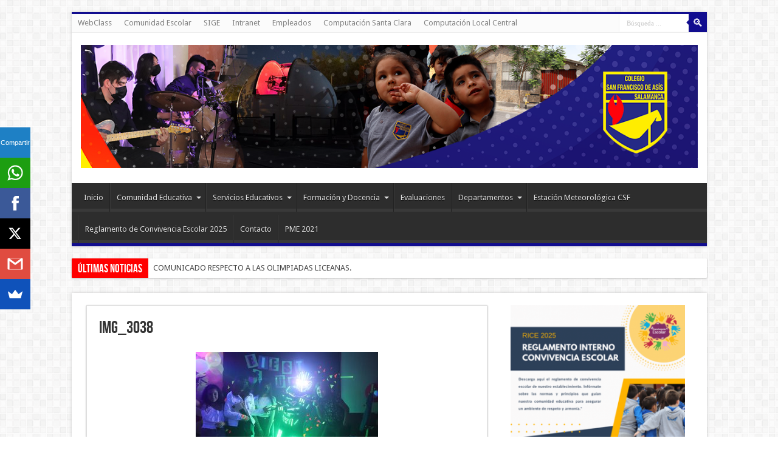

--- FILE ---
content_type: text/html; charset=UTF-8
request_url: https://www.sanfranciscoasis.cl/galeria-de-fotografias-fiesta-aniversario-anexo-santa-clara/img_3038/
body_size: 53869
content:
<!DOCTYPE html>
<html lang="es" prefix="og: http://ogp.me/ns#">
<head>
<meta charset="UTF-8" />
<title>IMG_3038 - Colegio San Francisco de Asis</title>
<link rel="profile" href="http://gmpg.org/xfn/11" />
<link rel="pingback" href="https://www.sanfranciscoasis.cl/xmlrpc.php" />
<meta name='robots' content='noindex, nofollow' />

	<!-- This site is optimized with the Yoast SEO plugin v19.8 - https://yoast.com/wordpress/plugins/seo/ -->
	<meta property="og:locale" content="es_ES" />
	<meta property="og:type" content="article" />
	<meta property="og:title" content="IMG_3038 - Colegio San Francisco de Asis" />
	<meta property="og:url" content="https://www.sanfranciscoasis.cl/wp-content/uploads/2022/10/IMG_3038-scaled.jpg" />
	<meta property="og:site_name" content="Colegio San Francisco de Asis" />
	<meta property="article:publisher" content="https://www.facebook.com/colegiosanfraanciscodeasis" />
	<meta property="og:image" content="https://www.sanfranciscoasis.cl/wp-content/uploads/2022/10/IMG_3038-scaled.jpg" />
	<meta property="og:image:width" content="2560" />
	<meta property="og:image:height" content="1707" />
	<meta property="og:image:type" content="image/jpeg" />
	<meta name="twitter:card" content="summary_large_image" />
	<script type="application/ld+json" class="yoast-schema-graph">{"@context":"https://schema.org","@graph":[{"@type":"WebPage","@id":"https://www.sanfranciscoasis.cl/wp-content/uploads/2022/10/IMG_3038-scaled.jpg","url":"https://www.sanfranciscoasis.cl/wp-content/uploads/2022/10/IMG_3038-scaled.jpg","name":"IMG_3038 - Colegio San Francisco de Asis","isPartOf":{"@id":"https://www.sanfranciscoasis.cl/#website"},"primaryImageOfPage":{"@id":"https://www.sanfranciscoasis.cl/wp-content/uploads/2022/10/IMG_3038-scaled.jpg#primaryimage"},"image":{"@id":"https://www.sanfranciscoasis.cl/wp-content/uploads/2022/10/IMG_3038-scaled.jpg#primaryimage"},"thumbnailUrl":"https://www.sanfranciscoasis.cl/wp-content/uploads/2022/10/IMG_3038-scaled.jpg","datePublished":"2022-10-13T18:21:41+00:00","dateModified":"2022-10-13T18:21:41+00:00","breadcrumb":{"@id":"https://www.sanfranciscoasis.cl/wp-content/uploads/2022/10/IMG_3038-scaled.jpg#breadcrumb"},"inLanguage":"es","potentialAction":[{"@type":"ReadAction","target":["https://www.sanfranciscoasis.cl/wp-content/uploads/2022/10/IMG_3038-scaled.jpg"]}]},{"@type":"ImageObject","inLanguage":"es","@id":"https://www.sanfranciscoasis.cl/wp-content/uploads/2022/10/IMG_3038-scaled.jpg#primaryimage","url":"https://www.sanfranciscoasis.cl/wp-content/uploads/2022/10/IMG_3038-scaled.jpg","contentUrl":"https://www.sanfranciscoasis.cl/wp-content/uploads/2022/10/IMG_3038-scaled.jpg","width":2560,"height":1707},{"@type":"BreadcrumbList","@id":"https://www.sanfranciscoasis.cl/wp-content/uploads/2022/10/IMG_3038-scaled.jpg#breadcrumb","itemListElement":[{"@type":"ListItem","position":1,"name":"Portada","item":"https://www.sanfranciscoasis.cl/"},{"@type":"ListItem","position":2,"name":"Galería de fotografías fiesta aniversario anexo Santa Clara, 07 de octubre 2022.","item":"https://www.sanfranciscoasis.cl/galeria-de-fotografias-fiesta-aniversario-anexo-santa-clara/"},{"@type":"ListItem","position":3,"name":"IMG_3038"}]},{"@type":"WebSite","@id":"https://www.sanfranciscoasis.cl/#website","url":"https://www.sanfranciscoasis.cl/","name":"Colegio San Francisco de Asis","description":"Educando a las Familias de Salamanca","publisher":{"@id":"https://www.sanfranciscoasis.cl/#organization"},"potentialAction":[{"@type":"SearchAction","target":{"@type":"EntryPoint","urlTemplate":"https://www.sanfranciscoasis.cl/?s={search_term_string}"},"query-input":"required name=search_term_string"}],"inLanguage":"es"},{"@type":"Organization","@id":"https://www.sanfranciscoasis.cl/#organization","name":"San Francisco de Asis","url":"https://www.sanfranciscoasis.cl/","sameAs":["https://www.facebook.com/colegiosanfraanciscodeasis"],"logo":{"@type":"ImageObject","inLanguage":"es","@id":"https://www.sanfranciscoasis.cl/#/schema/logo/image/","url":"https://www.sanfranciscoasis.cl/wp-content/uploads/2017/05/logo-.png","contentUrl":"https://www.sanfranciscoasis.cl/wp-content/uploads/2017/05/logo-.png","width":142,"height":142,"caption":"San Francisco de Asis"},"image":{"@id":"https://www.sanfranciscoasis.cl/#/schema/logo/image/"}}]}</script>
	<!-- / Yoast SEO plugin. -->


<link rel='dns-prefetch' href='//fonts.googleapis.com' />
<link rel='dns-prefetch' href='//s.w.org' />
<link rel="alternate" type="application/rss+xml" title="Colegio San Francisco de Asis &raquo; Feed" href="https://www.sanfranciscoasis.cl/feed/" />
<link rel="alternate" type="application/rss+xml" title="Colegio San Francisco de Asis &raquo; Feed de los comentarios" href="https://www.sanfranciscoasis.cl/comments/feed/" />
		<!-- This site uses the Google Analytics by ExactMetrics plugin v7.15.3 - Using Analytics tracking - https://www.exactmetrics.com/ -->
							<script src="//www.googletagmanager.com/gtag/js?id=UA-99218966-1"  data-cfasync="false" data-wpfc-render="false" type="text/javascript" async></script>
			<script data-cfasync="false" data-wpfc-render="false" type="text/javascript">
				var em_version = '7.15.3';
				var em_track_user = true;
				var em_no_track_reason = '';
				
								var disableStrs = [
															'ga-disable-UA-99218966-1',
									];

				/* Function to detect opted out users */
				function __gtagTrackerIsOptedOut() {
					for (var index = 0; index < disableStrs.length; index++) {
						if (document.cookie.indexOf(disableStrs[index] + '=true') > -1) {
							return true;
						}
					}

					return false;
				}

				/* Disable tracking if the opt-out cookie exists. */
				if (__gtagTrackerIsOptedOut()) {
					for (var index = 0; index < disableStrs.length; index++) {
						window[disableStrs[index]] = true;
					}
				}

				/* Opt-out function */
				function __gtagTrackerOptout() {
					for (var index = 0; index < disableStrs.length; index++) {
						document.cookie = disableStrs[index] + '=true; expires=Thu, 31 Dec 2099 23:59:59 UTC; path=/';
						window[disableStrs[index]] = true;
					}
				}

				if ('undefined' === typeof gaOptout) {
					function gaOptout() {
						__gtagTrackerOptout();
					}
				}
								window.dataLayer = window.dataLayer || [];

				window.ExactMetricsDualTracker = {
					helpers: {},
					trackers: {},
				};
				if (em_track_user) {
					function __gtagDataLayer() {
						dataLayer.push(arguments);
					}

					function __gtagTracker(type, name, parameters) {
						if (!parameters) {
							parameters = {};
						}

						if (parameters.send_to) {
							__gtagDataLayer.apply(null, arguments);
							return;
						}

						if (type === 'event') {
							
														parameters.send_to = exactmetrics_frontend.ua;
							__gtagDataLayer(type, name, parameters);
													} else {
							__gtagDataLayer.apply(null, arguments);
						}
					}

					__gtagTracker('js', new Date());
					__gtagTracker('set', {
						'developer_id.dNDMyYj': true,
											});
															__gtagTracker('config', 'UA-99218966-1', {"forceSSL":"true","link_attribution":"true"} );
										window.gtag = __gtagTracker;										(function () {
						/* https://developers.google.com/analytics/devguides/collection/analyticsjs/ */
						/* ga and __gaTracker compatibility shim. */
						var noopfn = function () {
							return null;
						};
						var newtracker = function () {
							return new Tracker();
						};
						var Tracker = function () {
							return null;
						};
						var p = Tracker.prototype;
						p.get = noopfn;
						p.set = noopfn;
						p.send = function () {
							var args = Array.prototype.slice.call(arguments);
							args.unshift('send');
							__gaTracker.apply(null, args);
						};
						var __gaTracker = function () {
							var len = arguments.length;
							if (len === 0) {
								return;
							}
							var f = arguments[len - 1];
							if (typeof f !== 'object' || f === null || typeof f.hitCallback !== 'function') {
								if ('send' === arguments[0]) {
									var hitConverted, hitObject = false, action;
									if ('event' === arguments[1]) {
										if ('undefined' !== typeof arguments[3]) {
											hitObject = {
												'eventAction': arguments[3],
												'eventCategory': arguments[2],
												'eventLabel': arguments[4],
												'value': arguments[5] ? arguments[5] : 1,
											}
										}
									}
									if ('pageview' === arguments[1]) {
										if ('undefined' !== typeof arguments[2]) {
											hitObject = {
												'eventAction': 'page_view',
												'page_path': arguments[2],
											}
										}
									}
									if (typeof arguments[2] === 'object') {
										hitObject = arguments[2];
									}
									if (typeof arguments[5] === 'object') {
										Object.assign(hitObject, arguments[5]);
									}
									if ('undefined' !== typeof arguments[1].hitType) {
										hitObject = arguments[1];
										if ('pageview' === hitObject.hitType) {
											hitObject.eventAction = 'page_view';
										}
									}
									if (hitObject) {
										action = 'timing' === arguments[1].hitType ? 'timing_complete' : hitObject.eventAction;
										hitConverted = mapArgs(hitObject);
										__gtagTracker('event', action, hitConverted);
									}
								}
								return;
							}

							function mapArgs(args) {
								var arg, hit = {};
								var gaMap = {
									'eventCategory': 'event_category',
									'eventAction': 'event_action',
									'eventLabel': 'event_label',
									'eventValue': 'event_value',
									'nonInteraction': 'non_interaction',
									'timingCategory': 'event_category',
									'timingVar': 'name',
									'timingValue': 'value',
									'timingLabel': 'event_label',
									'page': 'page_path',
									'location': 'page_location',
									'title': 'page_title',
								};
								for (arg in args) {
																		if (!(!args.hasOwnProperty(arg) || !gaMap.hasOwnProperty(arg))) {
										hit[gaMap[arg]] = args[arg];
									} else {
										hit[arg] = args[arg];
									}
								}
								return hit;
							}

							try {
								f.hitCallback();
							} catch (ex) {
							}
						};
						__gaTracker.create = newtracker;
						__gaTracker.getByName = newtracker;
						__gaTracker.getAll = function () {
							return [];
						};
						__gaTracker.remove = noopfn;
						__gaTracker.loaded = true;
						window['__gaTracker'] = __gaTracker;
					})();
									} else {
										console.log("");
					(function () {
						function __gtagTracker() {
							return null;
						}

						window['__gtagTracker'] = __gtagTracker;
						window['gtag'] = __gtagTracker;
					})();
									}
			</script>
				<!-- / Google Analytics by ExactMetrics -->
		<script type="text/javascript">
window._wpemojiSettings = {"baseUrl":"https:\/\/s.w.org\/images\/core\/emoji\/14.0.0\/72x72\/","ext":".png","svgUrl":"https:\/\/s.w.org\/images\/core\/emoji\/14.0.0\/svg\/","svgExt":".svg","source":{"concatemoji":"https:\/\/www.sanfranciscoasis.cl\/wp-includes\/js\/wp-emoji-release.min.js?ver=6.0.11"}};
/*! This file is auto-generated */
!function(e,a,t){var n,r,o,i=a.createElement("canvas"),p=i.getContext&&i.getContext("2d");function s(e,t){var a=String.fromCharCode,e=(p.clearRect(0,0,i.width,i.height),p.fillText(a.apply(this,e),0,0),i.toDataURL());return p.clearRect(0,0,i.width,i.height),p.fillText(a.apply(this,t),0,0),e===i.toDataURL()}function c(e){var t=a.createElement("script");t.src=e,t.defer=t.type="text/javascript",a.getElementsByTagName("head")[0].appendChild(t)}for(o=Array("flag","emoji"),t.supports={everything:!0,everythingExceptFlag:!0},r=0;r<o.length;r++)t.supports[o[r]]=function(e){if(!p||!p.fillText)return!1;switch(p.textBaseline="top",p.font="600 32px Arial",e){case"flag":return s([127987,65039,8205,9895,65039],[127987,65039,8203,9895,65039])?!1:!s([55356,56826,55356,56819],[55356,56826,8203,55356,56819])&&!s([55356,57332,56128,56423,56128,56418,56128,56421,56128,56430,56128,56423,56128,56447],[55356,57332,8203,56128,56423,8203,56128,56418,8203,56128,56421,8203,56128,56430,8203,56128,56423,8203,56128,56447]);case"emoji":return!s([129777,127995,8205,129778,127999],[129777,127995,8203,129778,127999])}return!1}(o[r]),t.supports.everything=t.supports.everything&&t.supports[o[r]],"flag"!==o[r]&&(t.supports.everythingExceptFlag=t.supports.everythingExceptFlag&&t.supports[o[r]]);t.supports.everythingExceptFlag=t.supports.everythingExceptFlag&&!t.supports.flag,t.DOMReady=!1,t.readyCallback=function(){t.DOMReady=!0},t.supports.everything||(n=function(){t.readyCallback()},a.addEventListener?(a.addEventListener("DOMContentLoaded",n,!1),e.addEventListener("load",n,!1)):(e.attachEvent("onload",n),a.attachEvent("onreadystatechange",function(){"complete"===a.readyState&&t.readyCallback()})),(e=t.source||{}).concatemoji?c(e.concatemoji):e.wpemoji&&e.twemoji&&(c(e.twemoji),c(e.wpemoji)))}(window,document,window._wpemojiSettings);
</script>
<style type="text/css">
img.wp-smiley,
img.emoji {
	display: inline !important;
	border: none !important;
	box-shadow: none !important;
	height: 1em !important;
	width: 1em !important;
	margin: 0 0.07em !important;
	vertical-align: -0.1em !important;
	background: none !important;
	padding: 0 !important;
}
</style>
	<link rel='stylesheet' id='wp-block-library-css'  href='https://www.sanfranciscoasis.cl/wp-includes/css/dist/block-library/style.min.css?ver=6.0.11' type='text/css' media='all' />
<style id='global-styles-inline-css' type='text/css'>
body{--wp--preset--color--black: #000000;--wp--preset--color--cyan-bluish-gray: #abb8c3;--wp--preset--color--white: #ffffff;--wp--preset--color--pale-pink: #f78da7;--wp--preset--color--vivid-red: #cf2e2e;--wp--preset--color--luminous-vivid-orange: #ff6900;--wp--preset--color--luminous-vivid-amber: #fcb900;--wp--preset--color--light-green-cyan: #7bdcb5;--wp--preset--color--vivid-green-cyan: #00d084;--wp--preset--color--pale-cyan-blue: #8ed1fc;--wp--preset--color--vivid-cyan-blue: #0693e3;--wp--preset--color--vivid-purple: #9b51e0;--wp--preset--gradient--vivid-cyan-blue-to-vivid-purple: linear-gradient(135deg,rgba(6,147,227,1) 0%,rgb(155,81,224) 100%);--wp--preset--gradient--light-green-cyan-to-vivid-green-cyan: linear-gradient(135deg,rgb(122,220,180) 0%,rgb(0,208,130) 100%);--wp--preset--gradient--luminous-vivid-amber-to-luminous-vivid-orange: linear-gradient(135deg,rgba(252,185,0,1) 0%,rgba(255,105,0,1) 100%);--wp--preset--gradient--luminous-vivid-orange-to-vivid-red: linear-gradient(135deg,rgba(255,105,0,1) 0%,rgb(207,46,46) 100%);--wp--preset--gradient--very-light-gray-to-cyan-bluish-gray: linear-gradient(135deg,rgb(238,238,238) 0%,rgb(169,184,195) 100%);--wp--preset--gradient--cool-to-warm-spectrum: linear-gradient(135deg,rgb(74,234,220) 0%,rgb(151,120,209) 20%,rgb(207,42,186) 40%,rgb(238,44,130) 60%,rgb(251,105,98) 80%,rgb(254,248,76) 100%);--wp--preset--gradient--blush-light-purple: linear-gradient(135deg,rgb(255,206,236) 0%,rgb(152,150,240) 100%);--wp--preset--gradient--blush-bordeaux: linear-gradient(135deg,rgb(254,205,165) 0%,rgb(254,45,45) 50%,rgb(107,0,62) 100%);--wp--preset--gradient--luminous-dusk: linear-gradient(135deg,rgb(255,203,112) 0%,rgb(199,81,192) 50%,rgb(65,88,208) 100%);--wp--preset--gradient--pale-ocean: linear-gradient(135deg,rgb(255,245,203) 0%,rgb(182,227,212) 50%,rgb(51,167,181) 100%);--wp--preset--gradient--electric-grass: linear-gradient(135deg,rgb(202,248,128) 0%,rgb(113,206,126) 100%);--wp--preset--gradient--midnight: linear-gradient(135deg,rgb(2,3,129) 0%,rgb(40,116,252) 100%);--wp--preset--duotone--dark-grayscale: url('#wp-duotone-dark-grayscale');--wp--preset--duotone--grayscale: url('#wp-duotone-grayscale');--wp--preset--duotone--purple-yellow: url('#wp-duotone-purple-yellow');--wp--preset--duotone--blue-red: url('#wp-duotone-blue-red');--wp--preset--duotone--midnight: url('#wp-duotone-midnight');--wp--preset--duotone--magenta-yellow: url('#wp-duotone-magenta-yellow');--wp--preset--duotone--purple-green: url('#wp-duotone-purple-green');--wp--preset--duotone--blue-orange: url('#wp-duotone-blue-orange');--wp--preset--font-size--small: 13px;--wp--preset--font-size--medium: 20px;--wp--preset--font-size--large: 36px;--wp--preset--font-size--x-large: 42px;}.has-black-color{color: var(--wp--preset--color--black) !important;}.has-cyan-bluish-gray-color{color: var(--wp--preset--color--cyan-bluish-gray) !important;}.has-white-color{color: var(--wp--preset--color--white) !important;}.has-pale-pink-color{color: var(--wp--preset--color--pale-pink) !important;}.has-vivid-red-color{color: var(--wp--preset--color--vivid-red) !important;}.has-luminous-vivid-orange-color{color: var(--wp--preset--color--luminous-vivid-orange) !important;}.has-luminous-vivid-amber-color{color: var(--wp--preset--color--luminous-vivid-amber) !important;}.has-light-green-cyan-color{color: var(--wp--preset--color--light-green-cyan) !important;}.has-vivid-green-cyan-color{color: var(--wp--preset--color--vivid-green-cyan) !important;}.has-pale-cyan-blue-color{color: var(--wp--preset--color--pale-cyan-blue) !important;}.has-vivid-cyan-blue-color{color: var(--wp--preset--color--vivid-cyan-blue) !important;}.has-vivid-purple-color{color: var(--wp--preset--color--vivid-purple) !important;}.has-black-background-color{background-color: var(--wp--preset--color--black) !important;}.has-cyan-bluish-gray-background-color{background-color: var(--wp--preset--color--cyan-bluish-gray) !important;}.has-white-background-color{background-color: var(--wp--preset--color--white) !important;}.has-pale-pink-background-color{background-color: var(--wp--preset--color--pale-pink) !important;}.has-vivid-red-background-color{background-color: var(--wp--preset--color--vivid-red) !important;}.has-luminous-vivid-orange-background-color{background-color: var(--wp--preset--color--luminous-vivid-orange) !important;}.has-luminous-vivid-amber-background-color{background-color: var(--wp--preset--color--luminous-vivid-amber) !important;}.has-light-green-cyan-background-color{background-color: var(--wp--preset--color--light-green-cyan) !important;}.has-vivid-green-cyan-background-color{background-color: var(--wp--preset--color--vivid-green-cyan) !important;}.has-pale-cyan-blue-background-color{background-color: var(--wp--preset--color--pale-cyan-blue) !important;}.has-vivid-cyan-blue-background-color{background-color: var(--wp--preset--color--vivid-cyan-blue) !important;}.has-vivid-purple-background-color{background-color: var(--wp--preset--color--vivid-purple) !important;}.has-black-border-color{border-color: var(--wp--preset--color--black) !important;}.has-cyan-bluish-gray-border-color{border-color: var(--wp--preset--color--cyan-bluish-gray) !important;}.has-white-border-color{border-color: var(--wp--preset--color--white) !important;}.has-pale-pink-border-color{border-color: var(--wp--preset--color--pale-pink) !important;}.has-vivid-red-border-color{border-color: var(--wp--preset--color--vivid-red) !important;}.has-luminous-vivid-orange-border-color{border-color: var(--wp--preset--color--luminous-vivid-orange) !important;}.has-luminous-vivid-amber-border-color{border-color: var(--wp--preset--color--luminous-vivid-amber) !important;}.has-light-green-cyan-border-color{border-color: var(--wp--preset--color--light-green-cyan) !important;}.has-vivid-green-cyan-border-color{border-color: var(--wp--preset--color--vivid-green-cyan) !important;}.has-pale-cyan-blue-border-color{border-color: var(--wp--preset--color--pale-cyan-blue) !important;}.has-vivid-cyan-blue-border-color{border-color: var(--wp--preset--color--vivid-cyan-blue) !important;}.has-vivid-purple-border-color{border-color: var(--wp--preset--color--vivid-purple) !important;}.has-vivid-cyan-blue-to-vivid-purple-gradient-background{background: var(--wp--preset--gradient--vivid-cyan-blue-to-vivid-purple) !important;}.has-light-green-cyan-to-vivid-green-cyan-gradient-background{background: var(--wp--preset--gradient--light-green-cyan-to-vivid-green-cyan) !important;}.has-luminous-vivid-amber-to-luminous-vivid-orange-gradient-background{background: var(--wp--preset--gradient--luminous-vivid-amber-to-luminous-vivid-orange) !important;}.has-luminous-vivid-orange-to-vivid-red-gradient-background{background: var(--wp--preset--gradient--luminous-vivid-orange-to-vivid-red) !important;}.has-very-light-gray-to-cyan-bluish-gray-gradient-background{background: var(--wp--preset--gradient--very-light-gray-to-cyan-bluish-gray) !important;}.has-cool-to-warm-spectrum-gradient-background{background: var(--wp--preset--gradient--cool-to-warm-spectrum) !important;}.has-blush-light-purple-gradient-background{background: var(--wp--preset--gradient--blush-light-purple) !important;}.has-blush-bordeaux-gradient-background{background: var(--wp--preset--gradient--blush-bordeaux) !important;}.has-luminous-dusk-gradient-background{background: var(--wp--preset--gradient--luminous-dusk) !important;}.has-pale-ocean-gradient-background{background: var(--wp--preset--gradient--pale-ocean) !important;}.has-electric-grass-gradient-background{background: var(--wp--preset--gradient--electric-grass) !important;}.has-midnight-gradient-background{background: var(--wp--preset--gradient--midnight) !important;}.has-small-font-size{font-size: var(--wp--preset--font-size--small) !important;}.has-medium-font-size{font-size: var(--wp--preset--font-size--medium) !important;}.has-large-font-size{font-size: var(--wp--preset--font-size--large) !important;}.has-x-large-font-size{font-size: var(--wp--preset--font-size--x-large) !important;}
</style>
<link rel='stylesheet' id='tie-style-css'  href='https://www.sanfranciscoasis.cl/wp-content/themes/sahifa/style.css?ver=6.0.11' type='text/css' media='all' />
<link rel='stylesheet' id='Droid+Sans-css'  href='https://fonts.googleapis.com/css?family=Droid+Sans%3Aregular%2C700&#038;ver=6.0.11' type='text/css' media='all' />
<script type='text/javascript' src='https://www.sanfranciscoasis.cl/wp-content/plugins/google-analytics-dashboard-for-wp/assets/js/frontend-gtag.min.js?ver=7.15.3' id='exactmetrics-frontend-script-js'></script>
<script data-cfasync="false" data-wpfc-render="false" type="text/javascript" id='exactmetrics-frontend-script-js-extra'>/* <![CDATA[ */
var exactmetrics_frontend = {"js_events_tracking":"true","download_extensions":"doc,pdf,ppt,zip,xls,docx,pptx,xlsx","inbound_paths":"[{\"path\":\"\\\/go\\\/\",\"label\":\"affiliate\"},{\"path\":\"\\\/recommend\\\/\",\"label\":\"affiliate\"}]","home_url":"https:\/\/www.sanfranciscoasis.cl","hash_tracking":"false","ua":"UA-99218966-1","v4_id":""};/* ]]> */
</script>
<script type='text/javascript' src='https://www.sanfranciscoasis.cl/wp-includes/js/jquery/jquery.min.js?ver=3.6.0' id='jquery-core-js'></script>
<script type='text/javascript' src='https://www.sanfranciscoasis.cl/wp-includes/js/jquery/jquery-migrate.min.js?ver=3.3.2' id='jquery-migrate-js'></script>
<link rel="https://api.w.org/" href="https://www.sanfranciscoasis.cl/wp-json/" /><link rel="alternate" type="application/json" href="https://www.sanfranciscoasis.cl/wp-json/wp/v2/media/4867" /><link rel="EditURI" type="application/rsd+xml" title="RSD" href="https://www.sanfranciscoasis.cl/xmlrpc.php?rsd" />
<link rel="wlwmanifest" type="application/wlwmanifest+xml" href="https://www.sanfranciscoasis.cl/wp-includes/wlwmanifest.xml" /> 
<meta name="generator" content="WordPress 6.0.11" />
<link rel='shortlink' href='https://www.sanfranciscoasis.cl/?p=4867' />
<link rel="alternate" type="application/json+oembed" href="https://www.sanfranciscoasis.cl/wp-json/oembed/1.0/embed?url=https%3A%2F%2Fwww.sanfranciscoasis.cl%2Fgaleria-de-fotografias-fiesta-aniversario-anexo-santa-clara%2Fimg_3038%2F" />
<link rel="alternate" type="text/xml+oembed" href="https://www.sanfranciscoasis.cl/wp-json/oembed/1.0/embed?url=https%3A%2F%2Fwww.sanfranciscoasis.cl%2Fgaleria-de-fotografias-fiesta-aniversario-anexo-santa-clara%2Fimg_3038%2F&#038;format=xml" />
<link rel="shortcut icon" href="http://www.sanfranciscoasis.cl/wp-content/uploads/2017/05/logo-.png" title="Favicon" />	
<!--[if IE]>
<script type="text/javascript">jQuery(document).ready(function (){ jQuery(".menu-item").has("ul").children("a").attr("aria-haspopup", "true");});</script>
<![endif]-->	
<!--[if lt IE 9]>
<script src="https://www.sanfranciscoasis.cl/wp-content/themes/sahifa/js/html5.js"></script>
<script src="https://www.sanfranciscoasis.cl/wp-content/themes/sahifa/js/selectivizr-min.js"></script>
<![endif]-->
<!--[if IE 9]>
<link rel="stylesheet" type="text/css" media="all" href="https://www.sanfranciscoasis.cl/wp-content/themes/sahifa/css/ie9.css" />
<![endif]-->
<!--[if IE 8]>
<link rel="stylesheet" type="text/css" media="all" href="https://www.sanfranciscoasis.cl/wp-content/themes/sahifa/css/ie8.css" />
<![endif]-->
<!--[if IE 7]>
<link rel="stylesheet" type="text/css" media="all" href="https://www.sanfranciscoasis.cl/wp-content/themes/sahifa/css/ie7.css" />
<![endif]-->
<script type='text/javascript'>
	/* <![CDATA[ */
	var tievar = {'go_to' : 'Ir a ...'};
	var tie = {"ajaxurl":"https://www.sanfranciscoasis.cl/wp-admin/admin-ajax.php" , "your_rating":"Your Rating:"};
	/* ]]> */
</script>
<meta name="viewport" content="width=device-width, initial-scale=1, maximum-scale=1, user-scalable=no" />

<style type="text/css" media="screen"> 

	#main-nav,.cat-box-content,#sidebar .widget-container,.post-listing {border-bottom-color: #110d8f;}
	.search-block .search-button,
	#topcontrol,
	#main-nav ul li.current-menu-item a,
	#main-nav ul li.current-menu-item a:hover,
	#main-nav ul li.current-menu-parent a,
	#main-nav ul li.current-menu-parent a:hover,
	#main-nav ul li.current-page-ancestor a,
	#main-nav ul li.current-page-ancestor a:hover,
	.pagination span.current,
	.share-post span.share-text,
	.flex-control-paging li a.flex-active,
	.ei-slider-thumbs li.ei-slider-element,
	.review-percentage .review-item span span,.review-final-score ,
	.woocommerce span.onsale, .woocommerce-page span.onsale ,
	.woocommerce .widget_price_filter .ui-slider .ui-slider-handle, .woocommerce-page .widget_price_filter .ui-slider .ui-slider-handle  {
		background-color:#110d8f !important;
	}
	::-webkit-scrollbar-thumb{background-color:#110d8f !important;}
	footer#theme-footer, .top-nav, .top-nav ul li.current-menu-item:after,#main-nav ul li.mega-menu .mega-menu-block, #main-nav ul ul {border-top-color: #110d8f;}
	.search-block:after {border-right-color:#110d8f;}
	#main-nav ul > li.parent-list:hover > a:after{border-color:transparent transparent #110d8f;}

</style> 

<link rel="icon" href="https://www.sanfranciscoasis.cl/wp-content/uploads/2022/04/cropped-logoweb-32x32.png" sizes="32x32" />
<link rel="icon" href="https://www.sanfranciscoasis.cl/wp-content/uploads/2022/04/cropped-logoweb-192x192.png" sizes="192x192" />
<link rel="apple-touch-icon" href="https://www.sanfranciscoasis.cl/wp-content/uploads/2022/04/cropped-logoweb-180x180.png" />
<meta name="msapplication-TileImage" content="https://www.sanfranciscoasis.cl/wp-content/uploads/2022/04/cropped-logoweb-270x270.png" />
</head>
<body id="top" class="attachment attachment-template-default single single-attachment postid-4867 attachmentid-4867 attachment-jpeg">
	<div class="background-cover"></div>
			<header id="theme-header" class="theme-header">
						<div class="top-nav">
								
				<div class="top-menu"><ul id="menu-link" class="menu"><li id="menu-item-386" class="redback menu-item menu-item-type-custom menu-item-object-custom menu-item-386"><a href="https://proyecto.webescuela.cl/sistema/webclass/">WebClass</a></li>
<li id="menu-item-1501" class="menu-item menu-item-type-custom menu-item-object-custom menu-item-1501"><a href="http://www.comunidadescolar.cl/">Comunidad Escolar</a></li>
<li id="menu-item-385" class="menu-item menu-item-type-custom menu-item-object-custom menu-item-385"><a href="http://sige.mineduc.cl/Sige/Login">SIGE</a></li>
<li id="menu-item-1339" class="menu-item menu-item-type-custom menu-item-object-custom menu-item-1339"><a href="https://intranet.sanfranciscoasis.cl">Intranet</a></li>
<li id="menu-item-2830" class="menu-item menu-item-type-custom menu-item-object-custom menu-item-2830"><a href="https://people.defontana.com/Auth/Login">Empleados</a></li>
<li id="menu-item-2590" class="menu-item menu-item-type-custom menu-item-object-custom menu-item-2590"><a href="http://www.sanfranciscoasis.cl/mrbs/day.php?year=2019&#038;month=04&#038;day=12&#038;area=2&#038;room=3">Computación Santa Clara</a></li>
<li id="menu-item-2787" class="menu-item menu-item-type-post_type menu-item-object-page menu-item-2787"><a href="https://www.sanfranciscoasis.cl/computacion-local-central/">Computación Local Central</a></li>
</ul></div>
						<div class="search-block">
						<form method="get" id="searchform-header" action="https://www.sanfranciscoasis.cl/">
							<button class="search-button" type="submit" value="Búsqueda"></button>	
							<input type="text" id="s" name="s" value="Búsqueda ..." onfocus="if (this.value == 'Búsqueda ...') {this.value = '';}" onblur="if (this.value == '') {this.value = 'Búsqueda ...';}"  />
						</form>
					</div><!-- .search-block /-->
		
	
			</div><!-- .top-menu /-->
			
		<div class="header-content">
			<div class="logo">
			<h2>								<a title="Colegio San Francisco de Asis" href="https://www.sanfranciscoasis.cl/">
					<img src="http://www.sanfranciscoasis.cl/wp-content/uploads/2022/04/banner-2022.png" alt="Colegio San Francisco de Asis" /><strong>Colegio San Francisco de Asis Educando a las Familias de Salamanca</strong>
				</a>
			</h2>			</div><!-- .logo /-->
						<div class="clear"></div>
		</div>	
													<nav id="main-nav">
				<div class="container">
					<div class="main-menu"><ul id="menu-inicio" class="menu"><li id="menu-item-148" class="menu-item  menu-item-type-custom  menu-item-object-custom"><a href="http://sanfranciscoasis.cl/">Inicio</a></li>
<li id="menu-item-815" class="menu-item  menu-item-type-post_type  menu-item-object-page  menu-item-has-children"><a href="https://www.sanfranciscoasis.cl/comunidad-educativa/">Comunidad Educativa</a>
<ul class="sub-menu">
	<li id="menu-item-1062" class="menu-item  menu-item-type-post_type  menu-item-object-page"><a href="https://www.sanfranciscoasis.cl/nuestra-historia/">Nuestra Historia</a></li>
	<li id="menu-item-829" class="menu-item  menu-item-type-post_type  menu-item-object-page"><a href="https://www.sanfranciscoasis.cl/equipo-directivo/">Equipo Directivo</a></li>
	<li id="menu-item-854" class="menu-item  menu-item-type-post_type  menu-item-object-page"><a href="https://www.sanfranciscoasis.cl/comunidad-docente/">Comunidad Docente</a></li>
	<li id="menu-item-856" class="menu-item  menu-item-type-post_type  menu-item-object-page"><a href="https://www.sanfranciscoasis.cl/centro-de-padres-2/">Centro de Padres</a></li>
	<li id="menu-item-855" class="menu-item  menu-item-type-post_type  menu-item-object-page"><a href="https://www.sanfranciscoasis.cl/centro-de-alumnos-2/">Centro de Alumnos</a></li>
	<li id="menu-item-3095" class="menu-item  menu-item-type-post_type  menu-item-object-page"><a href="https://www.sanfranciscoasis.cl/comunidad-educativa/convivencia-escolar/">Convivencia Escolar</a></li>
</ul> <!--End Sub Menu-->
</li>
<li id="menu-item-840" class="menu-item  menu-item-type-post_type  menu-item-object-page  menu-item-has-children"><a href="https://www.sanfranciscoasis.cl/servicios-educativos/">Servicios Educativos</a>
<ul class="sub-menu">
	<li id="menu-item-958" class="menu-item  menu-item-type-post_type  menu-item-object-page"><a href="https://www.sanfranciscoasis.cl/cra-2/">CRA</a></li>
	<li id="menu-item-1080" class="menu-item  menu-item-type-post_type  menu-item-object-page"><a href="https://www.sanfranciscoasis.cl/programa-de-integracion/">Programa de Integración</a></li>
	<li id="menu-item-959" class="menu-item  menu-item-type-post_type  menu-item-object-page  menu-item-has-children"><a href="https://www.sanfranciscoasis.cl/talleres-extraprogramaticos/">Talleres Extraprogramáticos</a>
	<ul class="sub-menu">
		<li id="menu-item-961" class="menu-item  menu-item-type-post_type  menu-item-object-page"><a href="https://www.sanfranciscoasis.cl/astronomia/">Domo Estrella de Salamanca</a></li>
		<li id="menu-item-960" class="menu-item  menu-item-type-post_type  menu-item-object-page"><a href="https://www.sanfranciscoasis.cl/explora-2/">Explora</a></li>
		<li id="menu-item-966" class="menu-item  menu-item-type-post_type  menu-item-object-page"><a href="https://www.sanfranciscoasis.cl/danza/">Danza</a></li>
		<li id="menu-item-962" class="menu-item  menu-item-type-post_type  menu-item-object-page"><a href="https://www.sanfranciscoasis.cl/banda-instrumental/">Banda Instrumental</a></li>
		<li id="menu-item-963" class="menu-item  menu-item-type-post_type  menu-item-object-page"><a href="https://www.sanfranciscoasis.cl/banda-estudiantil/">Banda Estudiantil</a></li>
	</ul> <!--End Sub Menu-->
</li>
	<li id="menu-item-968" class="menu-item  menu-item-type-post_type  menu-item-object-page"><a href="https://www.sanfranciscoasis.cl/talleres-deportivos/">Talleres Deportivos</a></li>
	<li id="menu-item-979" class="menu-item  menu-item-type-post_type  menu-item-object-page  menu-item-has-children"><a href="https://www.sanfranciscoasis.cl/enfermeria/">Enfermería</a>
	<ul class="sub-menu">
		<li id="menu-item-980" class="menu-item  menu-item-type-post_type  menu-item-object-page"><a href="https://www.sanfranciscoasis.cl/taller-cruz-roja/">Taller Cruz Roja</a></li>
	</ul> <!--End Sub Menu-->
</li>
</ul> <!--End Sub Menu-->
</li>
<li id="menu-item-826" class="menu-item  menu-item-type-post_type  menu-item-object-page  menu-item-has-children"><a href="https://www.sanfranciscoasis.cl/formacion-y-docencia/">Formación y Docencia</a>
<ul class="sub-menu">
	<li id="menu-item-868" class="menu-item  menu-item-type-post_type  menu-item-object-page"><a href="https://www.sanfranciscoasis.cl/?page_id=859">Año Escolar</a></li>
	<li id="menu-item-852" class="menu-item  menu-item-type-post_type  menu-item-object-page"><a href="https://www.sanfranciscoasis.cl/sellos-institucionales/">Sellos Institucionales</a></li>
	<li id="menu-item-869" class="menu-item  menu-item-type-post_type  menu-item-object-page"><a href="https://www.sanfranciscoasis.cl/pastoral/">Pastoral y Evangelización</a></li>
	<li id="menu-item-870" class="menu-item  menu-item-type-post_type  menu-item-object-page"><a href="https://www.sanfranciscoasis.cl/reglamento/">Reglamento</a></li>
	<li id="menu-item-3376" class="menu-item  menu-item-type-post_type  menu-item-object-page"><a href="https://www.sanfranciscoasis.cl/educacion-a-distancia-e-learning-o-b-learning/">Educación a distancia e-learning o b-learning</a></li>
	<li id="menu-item-849" class="menu-item  menu-item-type-post_type  menu-item-object-page  menu-item-has-children"><a href="https://www.sanfranciscoasis.cl/utilidades/">Utilidades</a>
	<ul class="sub-menu">
		<li id="menu-item-853" class="menu-item  menu-item-type-post_type  menu-item-object-page"><a href="https://www.sanfranciscoasis.cl/himno-colegio/">Himno Colegio</a></li>
	</ul> <!--End Sub Menu-->
</li>
</ul> <!--End Sub Menu-->
</li>
<li id="menu-item-2019" class="menu-item  menu-item-type-post_type  menu-item-object-page"><a href="https://www.sanfranciscoasis.cl/evaluaciones/">Evaluaciones</a></li>
<li id="menu-item-983" class="menu-item  menu-item-type-post_type  menu-item-object-page  menu-item-has-children"><a href="https://www.sanfranciscoasis.cl/departamentos/">Departamentos</a>
<ul class="sub-menu">
	<li id="menu-item-984" class="menu-item  menu-item-type-post_type  menu-item-object-page"><a href="https://www.sanfranciscoasis.cl/basica-inicial/">Básica Inicial</a></li>
	<li id="menu-item-985" class="menu-item  menu-item-type-post_type  menu-item-object-page"><a href="https://www.sanfranciscoasis.cl/lenguaje-y-filosofia/">Lenguaje y Filosofía</a></li>
	<li id="menu-item-986" class="menu-item  menu-item-type-post_type  menu-item-object-page"><a href="https://www.sanfranciscoasis.cl/matematica-2/">Matemática</a></li>
	<li id="menu-item-988" class="menu-item  menu-item-type-post_type  menu-item-object-page"><a href="https://www.sanfranciscoasis.cl/historia/">Historia</a></li>
	<li id="menu-item-911" class="menu-item  menu-item-type-post_type  menu-item-object-page"><a href="https://www.sanfranciscoasis.cl/ciencias-2/">Ciencias</a></li>
	<li id="menu-item-991" class="menu-item  menu-item-type-post_type  menu-item-object-page"><a href="https://www.sanfranciscoasis.cl/ingles-2/">Inglés</a></li>
	<li id="menu-item-990" class="menu-item  menu-item-type-post_type  menu-item-object-page"><a href="https://www.sanfranciscoasis.cl/artes-2/">Artes</a></li>
	<li id="menu-item-1038" class="menu-item  menu-item-type-post_type  menu-item-object-page"><a href="https://www.sanfranciscoasis.cl/religion-2/">Religión</a></li>
	<li id="menu-item-989" class="menu-item  menu-item-type-post_type  menu-item-object-page"><a href="https://www.sanfranciscoasis.cl/educacion-fisica-2/">Educación Física</a></li>
</ul> <!--End Sub Menu-->
</li>
<li id="menu-item-5112" class="menu-item  menu-item-type-post_type  menu-item-object-page"><a href="https://www.sanfranciscoasis.cl/estacion-meteorologica/">Estación Meteorológica CSF</a></li>
<li id="menu-item-5226" class="menu-item  menu-item-type-post_type  menu-item-object-page"><a href="https://www.sanfranciscoasis.cl/reglamento-de-convivencia-escolar-2025/">Reglamento de Convivencia Escolar 2025</a></li>
<li id="menu-item-846" class="menu-item  menu-item-type-post_type  menu-item-object-page"><a href="https://www.sanfranciscoasis.cl/contacto/">Contacto</a></li>
<li id="menu-item-2828" class="menu-item  menu-item-type-post_type  menu-item-object-page"><a href="https://www.sanfranciscoasis.cl/personal/">PME 2021</a></li>
</ul></div>									</div>
			</nav><!-- .main-nav /-->
					</header><!-- #header /-->
	
		
	<div class="breaking-news">
		<span>Últimas Noticias</span>
				
					<ul>
							<li><a href="https://www.sanfranciscoasis.cl/proceso-de-renovacion-y-postulacion-2023-de-becas-junaeb/" title="Proceso de renovación y postulación 2023 de becas Junaeb">Proceso de renovación y postulación 2023 de becas Junaeb</a></li>
							<li><a href="https://www.sanfranciscoasis.cl/comunicado-respecto-a-las-olimpiadas/" title="COMUNICADO RESPECTO A LAS OLIMPIADAS LICEANAS.">COMUNICADO RESPECTO A LAS OLIMPIADAS LICEANAS.</a></li>
							<li><a href="https://www.sanfranciscoasis.cl/mes-de-maria-maternidad-divina/" title="«Mes de María», Maternidad Divina.">«Mes de María», Maternidad Divina.</a></li>
							<li><a href="https://www.sanfranciscoasis.cl/galeria-de-fotografias-fiesta-aniversario-anexo-santa-clara/" title="Galería de fotografías fiesta aniversario anexo Santa Clara, 07 de octubre 2022.">Galería de fotografías fiesta aniversario anexo Santa Clara, 07 de octubre 2022.</a></li>
							<li><a href="https://www.sanfranciscoasis.cl/salida-pedagogica-kinder-b-colegio-san-francisco-asis/" title="SALIDA PEDAGÓGICA KINDER B, COLEGIO SAN FRANCISCO ASÍS.">SALIDA PEDAGÓGICA KINDER B, COLEGIO SAN FRANCISCO ASÍS.</a></li>
							<li><a href="https://www.sanfranciscoasis.cl/acto-aniversario-institucional/" title="ACTO ANIVERSARIO INSTITUCIONAL.">ACTO ANIVERSARIO INSTITUCIONAL.</a></li>
							<li><a href="https://www.sanfranciscoasis.cl/dia-de-la-chilenidad-2022-anexo-santa-clara/" title="Día de la Chilenidad 2022 «Anexo Santa Clara».">Día de la Chilenidad 2022 «Anexo Santa Clara».</a></li>
							<li><a href="https://www.sanfranciscoasis.cl/campeones-regionales-de-basquetbol/" title="Campeones regionales de básquetbol.">Campeones regionales de básquetbol.</a></li>
							<li><a href="https://www.sanfranciscoasis.cl/mes-de-la-solidaridad-franciscana/" title="Mes de la solidaridad Franciscana.">Mes de la solidaridad Franciscana.</a></li>
							<li><a href="https://www.sanfranciscoasis.cl/cuadro-de-honor-primer-semestre-2022/" title="«Cuadro de Honor primer semestre 2022»">«Cuadro de Honor primer semestre 2022»</a></li>
							<li><a href="https://www.sanfranciscoasis.cl/estudiantes-retoman-taller-de-robotica/" title="Estudiantes retoman Taller de robótica.">Estudiantes retoman Taller de robótica.</a></li>
							<li><a href="https://www.sanfranciscoasis.cl/campeonato-comunal-de-tenis-de-mesa/" title="Campeonato comunal de tenis de mesa.">Campeonato comunal de tenis de mesa.</a></li>
							<li><a href="https://www.sanfranciscoasis.cl/misa-con-los-ninos-domingo-07-de-agosto/" title="Misa con los niños,  domingo 07 de agosto.">Misa con los niños,  domingo 07 de agosto.</a></li>
							<li><a href="https://www.sanfranciscoasis.cl/inicio-postulaciones-ano-academico-2023/" title="INICIO POSTULACIONES AÑO ACADÉMICO 2023">INICIO POSTULACIONES AÑO ACADÉMICO 2023</a></li>
							<li><a href="https://www.sanfranciscoasis.cl/comunicado-robo-sede-san-francisco/" title="Comunicado Robo Sede San Francisco">Comunicado Robo Sede San Francisco</a></li>
							<li><a href="https://www.sanfranciscoasis.cl/vacaciones-de-invierno/" title="«Vacaciones de Invierno»">«Vacaciones de Invierno»</a></li>
							<li><a href="https://www.sanfranciscoasis.cl/jornada-de-limpieza-ambiental/" title="Jornada de limpieza ambiental">Jornada de limpieza ambiental</a></li>
							<li><a href="https://www.sanfranciscoasis.cl/postulacion-y-renovacion-becas-junaeb-2024/" title="Postulación y renovación Becas JUNAEB 2024">Postulación y renovación Becas JUNAEB 2024</a></li>
							<li><a href="https://www.sanfranciscoasis.cl/beneficiados-beca-tic-junaeb-2023/" title="Beneficiados Beca TIC JUNAEB 2023">Beneficiados Beca TIC JUNAEB 2023</a></li>
							<li><a href="https://www.sanfranciscoasis.cl/feria-intersectorial-de-prevencion-del-suicidio/" title="Feria Intersectorial de Prevención del Suicidio">Feria Intersectorial de Prevención del Suicidio</a></li>
							<li><a href="https://www.sanfranciscoasis.cl/ganadores-concurso-ddhh/" title="Ganadores concurso DDHH">Ganadores concurso DDHH</a></li>
							<li><a href="https://www.sanfranciscoasis.cl/charla-de-higiene-bucal/" title="Charla de higiene Bucal">Charla de higiene Bucal</a></li>
						</ul>
					
						<script type="text/javascript">
			jQuery(document).ready(function(){
								jQuery('.breaking-news ul').innerfade({animationtype: 'fade', speed: 750 , timeout: 3500});
							});
		</script>
	</div> <!-- .breaking-news -->
	
	<div id="main-content" class="container">
	<div class="content">
				
	
		
				
				
						
		<article class="post-listing post-4867 attachment type-attachment status-inherit hentry">
			
			<div class="post-inner">
				<h1 class="name post-title entry-title" itemprop="itemReviewed" itemscope itemtype="http://schema.org/Thing"><span itemprop="name">IMG_3038</span></h1>

				
				<div class="entry">
										
					<p class="attachment"><a href='https://www.sanfranciscoasis.cl/wp-content/uploads/2022/10/IMG_3038-scaled.jpg'><img width="300" height="200" src="https://www.sanfranciscoasis.cl/wp-content/uploads/2022/10/IMG_3038-300x200.jpg" class="attachment-medium size-medium" alt="" loading="lazy" srcset="https://www.sanfranciscoasis.cl/wp-content/uploads/2022/10/IMG_3038-300x200.jpg 300w, https://www.sanfranciscoasis.cl/wp-content/uploads/2022/10/IMG_3038-1024x683.jpg 1024w, https://www.sanfranciscoasis.cl/wp-content/uploads/2022/10/IMG_3038-768x512.jpg 768w, https://www.sanfranciscoasis.cl/wp-content/uploads/2022/10/IMG_3038-1536x1024.jpg 1536w, https://www.sanfranciscoasis.cl/wp-content/uploads/2022/10/IMG_3038-2048x1365.jpg 2048w" sizes="(max-width: 300px) 100vw, 300px" /></a></p>
										
					
									</div><!-- .entry /-->
								<span style="display:none" class="updated">2022-10-13</span>
								<div style="display:none" class="vcard author" itemprop="author" itemscope itemtype="http://schema.org/Person"><strong class="fn" itemprop="name"><a href="https://www.sanfranciscoasis.cl/author/cinthya/" title="Entradas de Cinthya del Pino Gomez" rel="author">Cinthya del Pino Gomez</a></strong></div>
								
				<div class="share-post">
	<span class="share-text">Compartir !</span>
	<script>
	window.___gcfg = {lang: 'en-US'};
	(function(w, d, s) {
	  function go(){
		var js, fjs = d.getElementsByTagName(s)[0], load = function(url, id) {
		  if (d.getElementById(id)) {return;}
		  js = d.createElement(s); js.src = url; js.id = id;
		  fjs.parentNode.insertBefore(js, fjs);
		};
		load('//connect.facebook.net/en/all.js#xfbml=1', 'fbjssdk');
		load('https://apis.google.com/js/plusone.js', 'gplus1js');
		load('//platform.twitter.com/widgets.js', 'tweetjs');
	  }
	  if (w.addEventListener) { w.addEventListener("load", go, false); }
	  else if (w.attachEvent) { w.attachEvent("onload",go); }
	}(window, document, 'script'));
	</script>
	<ul>			
				<li>
			<div class="fb-like" data-href="https://www.sanfranciscoasis.cl/galeria-de-fotografias-fiesta-aniversario-anexo-santa-clara/img_3038/" data-send="false" data-layout="button_count" data-width="90" data-show-faces="false"></div>
		</li>
						</ul>
	<div class="clear"></div>
</div> <!-- .share-post -->
			</div><!-- .post-inner -->
		</article><!-- .post-listing -->
		
		
				
				
		
						
		<div class="post-navigation">
			<div class="post-previous"><a href="https://www.sanfranciscoasis.cl/galeria-de-fotografias-fiesta-aniversario-anexo-santa-clara/" rel="prev"><span>Previo: </span> Galería de fotografías fiesta aniversario anexo Santa Clara, 07 de octubre 2022.</a></div>
			<div class="post-next"></div>
		</div><!-- .post-navigation -->
			
		
		
				<div id="comments">

		


</div><!-- #comments -->
	
	</div><!-- .content -->
<aside id="sidebar">
<div id="block-26" class="widget widget_block">
<div class="wp-container-4 wp-block-group"><div class="wp-block-group__inner-container">
<figure class="wp-block-image size-full is-resized"><a href="https://www.sanfranciscoasis.cl/reglamento-de-convivencia-escolar-2025/" target="_blank" rel=" noreferrer noopener"><img loading="lazy" src="http://www.sanfranciscoasis.cl/wp-content/uploads/2025/02/Post-para-Instagram-Webinar-Agencia-Diseño-Web-Geométrico-Azul-334-x-334-px.png" alt="" class="wp-image-5228" width="287" height="287" srcset="https://www.sanfranciscoasis.cl/wp-content/uploads/2025/02/Post-para-Instagram-Webinar-Agencia-Diseño-Web-Geométrico-Azul-334-x-334-px.png 334w, https://www.sanfranciscoasis.cl/wp-content/uploads/2025/02/Post-para-Instagram-Webinar-Agencia-Diseño-Web-Geométrico-Azul-334-x-334-px-300x300.png 300w, https://www.sanfranciscoasis.cl/wp-content/uploads/2025/02/Post-para-Instagram-Webinar-Agencia-Diseño-Web-Geométrico-Azul-334-x-334-px-150x150.png 150w, https://www.sanfranciscoasis.cl/wp-content/uploads/2025/02/Post-para-Instagram-Webinar-Agencia-Diseño-Web-Geométrico-Azul-334-x-334-px-55x55.png 55w" sizes="(max-width: 287px) 100vw, 287px" /></a></figure>



<p></p>



<div class="wp-container-3 wp-block-columns">
<div class="wp-container-2 wp-block-column" style="flex-basis:100%">
<div class="wp-container-1 wp-block-group"><div class="wp-block-group__inner-container">
<figure class="wp-block-image size-full is-resized"><a href="https://www.sanfranciscoasis.cl/estacion-meteorologica/" target="_blank" rel=" noreferrer noopener"><img loading="lazy" src="http://www.sanfranciscoasis.cl/wp-content/uploads/2023/05/minimi.png" alt="" class="wp-image-5110" width="309" height="163"/></a></figure>
</div></div>
</div>
</div>
</div></div>
</div></div><!-- .widget /--></aside>	<div class="clear"></div>
</div><!-- .container /-->

<footer id="theme-footer">
	<div id="footer-widget-area" class="footer-3c">

	
	

	
		
	</div><!-- #footer-widget-area -->
	<div class="clear"></div>
</footer><!-- .Footer /-->
				
<div class="clear"></div>
<div class="footer-bottom">
	<div class="container">
		<div class="alignright">
			Implementado por <a href="mailto:ru.bugueno@60seg.cl">Ruperto Bugueño Plaza</a> | Diseñado por <a href="http://www.60seg.cl"> 60 Seg</a>		</div>
				
		<div class="alignleft">
			© Copyright 2017, Todos los derechos Reservados 
Colegio San Francisco de Asis		</div>
		<div class="clear"></div>
	</div><!-- .Container -->
</div><!-- .Footer bottom -->
	<div id="topcontrol" class="tieicon-up-open" title="Scroll To Top"></div>
<div id="fb-root"></div>
  <!-- Facebook SDK for Full Of Grace Wordpress Website Chat App by Joel Douglas-->
  <script>
  window.fbAsyncInit = function() {
  FB.init({
    appId            : '366410083382843',
    autoLogAppEvents : true,
    xfbml            : true,
    version          : 'v2.11'
  });
	  
  };

  (function(d, s, id){
   var js, fjs = d.getElementsByTagName(s)[0];
   if (d.getElementById(id)) {return;}
   js = d.createElement(s); js.id = id;
   js.src = "https://connect.facebook.net/en_US/sdk/xfbml.customerchat.js";
   fjs.parentNode.insertBefore(js, fjs);
  }(document, 'script', 'facebook-jssdk'));
  </script>
  <!-- End Facebook Chat App by Joel Douglas -Full of Grace Marketing -->
<script async>(function(s,u,m,o,j,v){j=u.createElement(m);v=u.getElementsByTagName(m)[0];j.async=1;j.src=o;j.dataset.sumoSiteId='55edb100c313fb0037927400345975007067fb007573350062b23800fc9a0e00';j.dataset.sumoPlatform='wordpress';v.parentNode.insertBefore(j,v)})(window,document,'script','//load.sumo.com/');</script>    <script type="application/javascript">
      var ajaxurl = "https://www.sanfranciscoasis.cl/wp-admin/admin-ajax.php";

      function sumo_add_woocommerce_coupon(code) {
        jQuery.post(ajaxurl, {
          action: 'sumo_add_woocommerce_coupon',
          code: code,
        });
      }

      function sumo_remove_woocommerce_coupon(code) {
        jQuery.post(ajaxurl, {
          action: 'sumo_remove_woocommerce_coupon',
          code: code,
        });
      }

      function sumo_get_woocommerce_cart_subtotal(callback) {
        jQuery.ajax({
          method: 'POST',
          url: ajaxurl,
          dataType: 'html',
          data: {
            action: 'sumo_get_woocommerce_cart_subtotal',
          },
          success: function(subtotal) {
            return callback(null, subtotal);
          },
          error: function(err) {
            return callback(err, 0);
          }
        });
      }
    </script>
    <style>.wp-container-1 > .alignleft { float: left; margin-inline-start: 0; margin-inline-end: 2em; }.wp-container-1 > .alignright { float: right; margin-inline-start: 2em; margin-inline-end: 0; }.wp-container-1 > .aligncenter { margin-left: auto !important; margin-right: auto !important; }</style>
<style>.wp-container-2 > .alignleft { float: left; margin-inline-start: 0; margin-inline-end: 2em; }.wp-container-2 > .alignright { float: right; margin-inline-start: 2em; margin-inline-end: 0; }.wp-container-2 > .aligncenter { margin-left: auto !important; margin-right: auto !important; }</style>
<style>.wp-container-3 {display: flex;gap: 2em;flex-wrap: nowrap;align-items: center;}.wp-container-3 > * { margin: 0; }</style>
<style>.wp-container-4 > .alignleft { float: left; margin-inline-start: 0; margin-inline-end: 2em; }.wp-container-4 > .alignright { float: right; margin-inline-start: 2em; margin-inline-end: 0; }.wp-container-4 > .aligncenter { margin-left: auto !important; margin-right: auto !important; }</style>
<script type='text/javascript' src='https://www.sanfranciscoasis.cl/wp-content/themes/sahifa/js/tie-scripts.js?ver=6.0.11' id='tie-scripts-js'></script>
  <!-- Required for Facebook Messenger Chat plugin by Joel Douglas -->
    <div class="fb-customerchat"
       page_id= "1669575899726739"
       logged_in_greeting ="Hola! Puedo ayudarte?"
       logged_out_greeting = "Hola! Puedo ayudarte?"
       attribution = "wordpress"
        theme_color='#1e73be' 
       greeting_dialog_delay=''        greeting_dialog_display='hide' >
  </div>
  <!-- End Facebook SDK for Website chat app by Joel Douglas <-->


	<script type="text/javascript">
		window.onload = function() {			
		
			
		function changePosition (){
						
			//window.addEventListener("load", function(event){
			$chat_dialog = document.getElementsByClassName('fb_dialog')[0];
			if(typeof $chat_dialog !=='undefined'){
				$chat_dialog.style.bottom = "18pt";
				$chat_dialog.style.right = "18pt";
			}
			
			if(typeof document.getElementsByClassName('fb-customerchat')[0] !=='undefined') {
				$fb_chat_window = document.getElementsByClassName('fb-customerchat')[0].getElementsByTagName('span')[0].getElementsByTagName('iframe')[0];
				$fb_chat_window.style.bottom = "63pt";
				$fb_chat_window.style.right = "9pt";
			}
			else {
				$chat_dialog.addEventListener('click',function(){
					if(typeof document.getElementsByClassName('fb-customerchat')[0] !=='undefined') {
						$fb_chat_window = document.getElementsByClassName('fb-customerchat')[0].getElementsByTagName('span')[0].getElementsByTagName('iframe')[0];
						$fb_chat_window.style.bottom = "63pt";
						$fb_chat_window.style.right = "9pt";
					}
				});
			}		
			
		}
			
		let $chattimer = setInterval(function() {				

			$chat_dialog = document.getElementsByClassName('fb_dialog')[0];
			if(typeof $chat_dialog !=='undefined') 
			{
				changePosition ();
				//call function to change the location of the box after FB has been initialized
				FB.Event.subscribe('customerchat.dialogShow', changePosition());
				clearInterval($chattimer);
			}
		}, 300);
		
		}

	</script>
</body>
</html>